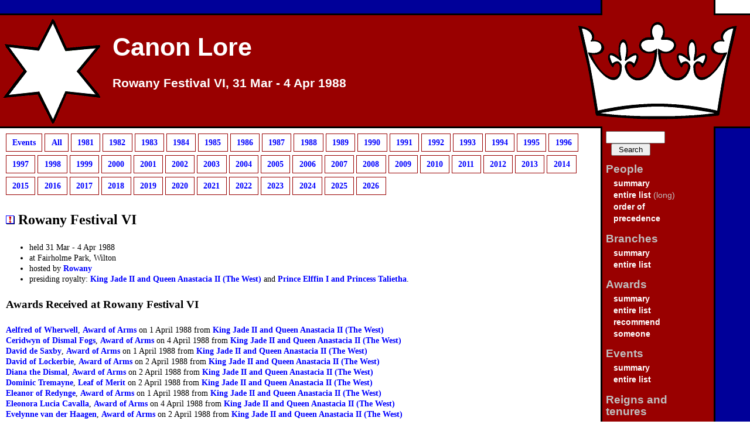

--- FILE ---
content_type: text/html; charset=utf-8
request_url: https://canon.lochac.sca.org/event.php?id=75
body_size: 2813
content:
<!DOCTYPE html PUBLIC "-//W3C//DTD XHTML 1.0 Transitional//EN" "http://www.w3.org/TR/xhtml1/DTD/xhtml1-transitional.dtd">

<html xmlns="http://www.w3.org/1999/xhtml" xml:lang="en" lang="en">
<head>
    <title>Rowany Festival VI, 31 Mar - 4 Apr 1988 - Canon Lore</title>
    <meta name="robots" content="all" />
    <meta name="MSSmartTagsPreventParsing" content="true" />
    <meta http-equiv="Content-type" content="text/html; charset=utf-8" />
    <link rel="shortcut icon" href="favicon.ico" type="/image/x-icon" />
    <link rel="stylesheet" type="text/css" media="all" href="https://canon.lochac.sca.org/s/canon.css" />
    <!--<link rel="stylesheet" type="text/css" media="all" href="https://canon.lochac.sca.org/s/region-earth.css" />-->
    <link rel="stylesheet" type="text/css" media="print" href="https://canon.lochac.sca.org/s/print.css" />
</head>

<body>
    <div id="header">
<h1><a href="https://canon.lochac.sca.org/index.php">Canon Lore</a></h1>

    </div>

<h2><a href="https://canon.lochac.sca.org/index.php">Rowany Festival VI, 31 Mar - 4 Apr 1988</a></h2>


    <div class="reader"><a href="#skip">Skip Navigation</a></div>

    <div id="sidebar"><div class="fix">
        <h3 class="reader">Navigation</h3>
        <form method="post" action="https://canon.lochac.sca.org/search.php">
            <div><input name="search" class="text" type="text" size="10" value=""/><input class="btn" type="submit" value="Search"/></div>
        </form>
        <dl>
            <dt>People</dt>
                <dd><a href="https://canon.lochac.sca.org/person.php?show=index">summary</a></dd>
                <dd><a href="https://canon.lochac.sca.org/person.php?show=index&amp;init=*">entire list</a> (long)</dd>
                <dd><a href="https://canon.lochac.sca.org/op.php">order of<br/>precedence</a></dd>
            <dt>Branches</dt>
                <dd><a href="https://canon.lochac.sca.org/branch.php?show=index">summary</a></dd>
                <dd><a href="https://canon.lochac.sca.org/branch.php?show=index&amp;init=*">entire list</a></dd>
            <dt>Awards</dt>
                <dd><a href="https://canon.lochac.sca.org/award.php?show=index">summary</a></dd>
                <dd><a href="https://canon.lochac.sca.org/award.php?show=index&amp;init=*">entire list</a></dd>
        		<dd><a href="https://canon.lochac.sca.org/recommend.php">recommend<br/>someone</a></dd>
            <dt>Events</dt>
                <dd><a href="https://canon.lochac.sca.org/event.php?show=index">summary</a></dd>
                <dd><a href="https://canon.lochac.sca.org/event.php?show=index&amp;init=*">entire list</a></dd>
            <dt>Reigns and tenures</dt>
                <dd><a href="https://canon.lochac.sca.org/reign.php?show=index">summary</a></dd>
                <dd><a href="https://canon.lochac.sca.org/reign.php?show=index&amp;init=*">entire list</a></dd>
                <dd><a href="https://canon.lochac.sca.org/reign.php?show=current&amp;init=Lochac">current royalty</a></dd>
            <dt>Information</dt>
                <dd><a href="https://canon.lochac.sca.org/news.php?show=news">news</a></dd>
                <dd><a href="https://canon.lochac.sca.org/faq.php"><acronym title="Frequently Asked Questions">FAQ</acronym></a></dd>
                <dd><a href="https://canon.lochac.sca.org/provost.php">Scribe's Report</a></dd>
            <dt>Contact</dt>
                <dd><a href="mailto:mortar@lochac.sca.org">Mortar Herald</a></dd>
                <dd><a href="mailto:canon@lochac.sca.org">Canon Herald</a></dd>
                <dd><a href="mailto:herald@lochac.sca.org">Crux Australis</a></dd>
                <dd><a href="mailto:provost@lochac.sca.org">Provost of Scribes</a></dd>
            <dt>For Heralds</dt>
                <dd><a href="https://herald.lochac.sca.org/court-herald-award-form/">award form (CHAF)</a></dd>
            <dt>Limit residents</dt>
                <!--dd><a href="https://canon.lochac.sca.org/limit-region.php?r=oz">Australia only</a></dd>
                <dd><a href="https://canon.lochac.sca.org/limit-region.php?r=nz">New Zealand only</a></dd-->
                <dd><a href="https://canon.lochac.sca.org/limit-region.php?r=oznz">Australia/NZ only</a></dd>
                <dd><a href="https://canon.lochac.sca.org/limit-region.php?r=os">Overseas only</a></dd>
                <dd><a href="https://canon.lochac.sca.org/limit-region.php?r=earth">No limits</a></dd>
        </dl>
        <p id="standard" style="text-align: center">
            <a href="http://validator.w3.org/check?uri=referer"><img src="https://canon.lochac.sca.org/s/valid-xhtml10.png" alt="Valid XHTML 1.0!" height="31" width="88" /></a>
	    <a href="http://jigsaw.w3.org/css-validator/"><img style="border:0;width:88px;height:31px" src="https://canon.lochac.sca.org/s/vcss.png" alt="Valid CSS!" /></a>
        </p>
        <p id="update">
            Page updated: 4:45am, Friday 30 Jan 2026
        </p>
    </div></div>

    <div id="content"><div class="fix">
    <a name="skip"></a>
<ul class="index">
<li>
<a href="">Events</a></li>
<li>
<a href="?show=index&amp;init=*">All</a></li>
<li>
<a href="?show=index&amp;init=1981">1981</a></li>
<li>
<a href="?show=index&amp;init=1982">1982</a></li>
<li>
<a href="?show=index&amp;init=1983">1983</a></li>
<li>
<a href="?show=index&amp;init=1984">1984</a></li>
<li>
<a href="?show=index&amp;init=1985">1985</a></li>
<li>
<a href="?show=index&amp;init=1986">1986</a></li>
<li>
<a href="?show=index&amp;init=1987">1987</a></li>
<li>
<a href="?show=index&amp;init=1988">1988</a></li>
<li>
<a href="?show=index&amp;init=1989">1989</a></li>
<li>
<a href="?show=index&amp;init=1990">1990</a></li>
<li>
<a href="?show=index&amp;init=1991">1991</a></li>
<li>
<a href="?show=index&amp;init=1992">1992</a></li>
<li>
<a href="?show=index&amp;init=1993">1993</a></li>
<li>
<a href="?show=index&amp;init=1994">1994</a></li>
<li>
<a href="?show=index&amp;init=1995">1995</a></li>
<li>
<a href="?show=index&amp;init=1996">1996</a></li>
<li>
<a href="?show=index&amp;init=1997">1997</a></li>
<li>
<a href="?show=index&amp;init=1998">1998</a></li>
<li>
<a href="?show=index&amp;init=1999">1999</a></li>
<li>
<a href="?show=index&amp;init=2000">2000</a></li>
<li>
<a href="?show=index&amp;init=2001">2001</a></li>
<li>
<a href="?show=index&amp;init=2002">2002</a></li>
<li>
<a href="?show=index&amp;init=2003">2003</a></li>
<li>
<a href="?show=index&amp;init=2004">2004</a></li>
<li>
<a href="?show=index&amp;init=2005">2005</a></li>
<li>
<a href="?show=index&amp;init=2006">2006</a></li>
<li>
<a href="?show=index&amp;init=2007">2007</a></li>
<li>
<a href="?show=index&amp;init=2008">2008</a></li>
<li>
<a href="?show=index&amp;init=2009">2009</a></li>
<li>
<a href="?show=index&amp;init=2010">2010</a></li>
<li>
<a href="?show=index&amp;init=2011">2011</a></li>
<li>
<a href="?show=index&amp;init=2012">2012</a></li>
<li>
<a href="?show=index&amp;init=2013">2013</a></li>
<li>
<a href="?show=index&amp;init=2014">2014</a></li>
<li>
<a href="?show=index&amp;init=2015">2015</a></li>
<li>
<a href="?show=index&amp;init=2016">2016</a></li>
<li>
<a href="?show=index&amp;init=2017">2017</a></li>
<li>
<a href="?show=index&amp;init=2018">2018</a></li>
<li>
<a href="?show=index&amp;init=2019">2019</a></li>
<li>
<a href="?show=index&amp;init=2020">2020</a></li>
<li>
<a href="?show=index&amp;init=2021">2021</a></li>
<li>
<a href="?show=index&amp;init=2022">2022</a></li>
<li>
<a href="?show=index&amp;init=2023">2023</a></li>
<li>
<a href="?show=index&amp;init=2024">2024</a></li>
<li>
<a href="?show=index&amp;init=2025">2025</a></li>
<li>
<a href="?show=index&amp;init=2026">2026</a></li>
</ul>
<h3><a class="fixme" href="fixme.php?obj=event&amp;id=75"><img src="s/fixme.gif" alt="Fix Me" title="Fix Me" /></a> Rowany Festival VI</h3>
<ul>
<li>held 31 Mar - 4 Apr 1988</li>
<li>at Fairholme Park, Wilton</li>
<li>hosted by <a href="branch.php?id=30" title="Branch details for barony of Rowany">Rowany</a></li>
<li>presiding royalty: <a href="reign.php?id=47" title="Reign details for Jade of Starfall">King Jade II and Queen Anastacia II (The West)</a> and <a href="reign.php?id=48" title="Reign details for Elffin of Mona">Prince Elffin I and Princess Talietha</a>.</li>
</ul>
<h4>Awards Received at Rowany Festival VI</h4>
<ul class="sparks">
<li class="spark"><span style="background-position: 0 -6970px; width: 187px;"></span><a href="person.php?id=411" title="Personal details for Aelfred of Wherwell">Aelfred of Wherwell</a>, <a href="award.php?id=52" title="Award details for Award of Arms">Award of Arms</a> on 1 April 1988 from <a href="reign.php?id=47" title="Reign details for Jade of Starfall">King Jade II and Queen Anastacia II (The West)</a></li><li class="spark"><span style="background-position: 0 -1003px; width: 187px;"></span><a href="person.php?id=60" title="Personal details for Ceridwyn of Dismal Fogs">Ceridwyn of Dismal Fogs</a>, <a href="award.php?id=52" title="Award details for Award of Arms">Award of Arms</a> on 4 April 1988 from <a href="reign.php?id=47" title="Reign details for Jade of Starfall">King Jade II and Queen Anastacia II (The West)</a></li><li class="spark"><span style="background-position: 0 -6358px; width: 187px;"></span><a href="person.php?id=375" title="Personal details for David de Saxby">David de Saxby</a>, <a href="award.php?id=52" title="Award details for Award of Arms">Award of Arms</a> on 1 April 1988 from <a href="reign.php?id=47" title="Reign details for Jade of Starfall">King Jade II and Queen Anastacia II (The West)</a></li><li class="spark"><span style="background-position: 0 -1258px; width: 187px;"></span><a href="person.php?id=75" title="Personal details for David of Lockerbie">David of Lockerbie</a>, <a href="award.php?id=52" title="Award details for Award of Arms">Award of Arms</a> on 2 April 1988 from <a href="reign.php?id=47" title="Reign details for Jade of Starfall">King Jade II and Queen Anastacia II (The West)</a></li><li class="spark"><span style="background-position: 0 -1326px; width: 187px;"></span><a href="person.php?id=79" title="Personal details for Diana the Dismal">Diana the Dismal</a>, <a href="award.php?id=52" title="Award details for Award of Arms">Award of Arms</a> on 2 April 1988 from <a href="reign.php?id=47" title="Reign details for Jade of Starfall">King Jade II and Queen Anastacia II (The West)</a></li><li class="spark"><span style="background-position: 0 -1360px; width: 187px;"></span><a href="person.php?id=81" title="Personal details for Dominic Tremayne">Dominic Tremayne</a>, <a href="award.php?id=74" title="Award details for Leaf of Merit">Leaf of Merit</a> on 2 April 1988 from <a href="reign.php?id=47" title="Reign details for Jade of Starfall">King Jade II and Queen Anastacia II (The West)</a></li><li class="spark"><span style="background-position: 0 -7582px; width: 187px;"></span><a href="person.php?id=447" title="Personal details for Eleanor of Redynge">Eleanor of Redynge</a>, <a href="award.php?id=52" title="Award details for Award of Arms">Award of Arms</a> on 1 April 1988 from <a href="reign.php?id=47" title="Reign details for Jade of Starfall">King Jade II and Queen Anastacia II (The West)</a></li><li class="spark"><span style="background-position: 0 -1581px; width: 187px;"></span><a href="person.php?id=94" title="Personal details for Eleonora Lucia Cavalla">Eleonora Lucia Cavalla</a>, <a href="award.php?id=52" title="Award details for Award of Arms">Award of Arms</a> on 4 April 1988 from <a href="reign.php?id=47" title="Reign details for Jade of Starfall">King Jade II and Queen Anastacia II (The West)</a></li><li class="spark"><span style="background-position: 0 -6834px; width: 187px;"></span><a href="person.php?id=403" title="Personal details for Evelynne van der Haagen">Evelynne van der Haagen</a>, <a href="award.php?id=52" title="Award details for Award of Arms">Award of Arms</a> on 2 April 1988 from <a href="reign.php?id=47" title="Reign details for Jade of Starfall">King Jade II and Queen Anastacia II (The West)</a></li><li class="spark"><span style="background-position: 0 -1785px; width: 187px;"></span><a href="person.php?id=106" title="Personal details for Frae Fitzalleyne">Frae Fitzalleyne</a>, <a href="award.php?id=75" title="Award details for Rose Leaf">Rose Leaf</a> on 4 April 1988 from <a href="reign.php?id=47" title="Reign details for Jade of Starfall">King Jade II and Queen Anastacia II (The West)</a></li><li class="spark"><span style="background-position: 0 -7599px; width: 187px;"></span><a href="person.php?id=448" title="Personal details for Garth Grimstalker">Garth Grimstalker</a>, <a href="award.php?id=52" title="Award details for Award of Arms">Award of Arms</a> on 1 April 1988 from <a href="reign.php?id=48" title="Reign details for Elffin of Mona">Prince Elffin I and Princess Talietha</a></li><li class="spark"><span style="background-position: 0 -17px; width: 187px;"></span><a href="person.php?id=2" title="Personal details for Gereint Scholar">Gereint Scholar</a>, <a href="award.php?id=95" title="Award details for Pelican">Pelican</a> on 2 April 1988 from <a href="reign.php?id=47" title="Reign details for Jade of Starfall">King Jade II and Queen Anastacia II (The West)</a></li><li class="spark"><span style="background-position: 0 -2363px; width: 187px;"></span><a href="person.php?id=140" title="Personal details for Hoskuld Atlason of Iceland">Hoskuld Atlason of Iceland</a>, <a href="award.php?id=30" title="Award details for Iron Spoon">Iron Spoon</a> on 2 April 1988 from <a href="reign.php?id=48" title="Reign details for Elffin of Mona">Prince Elffin I and Princess Talietha</a></li><li class="spark"><span style="background-position: 0 -2941px; width: 187px;"></span><a href="person.php?id=174" title="Personal details for Kilic ibn Sungur ibn al-Kazganci al-Turhani">Kilic ibn Sungur ibn al-Kazganci al-Turhani</a>, <a href="award.php?id=75" title="Award details for Rose Leaf">Rose Leaf</a> on 4 April 1988 from <a href="reign.php?id=47" title="Reign details for Jade of Starfall">King Jade II and Queen Anastacia II (The West)</a></li><li class="spark"><span style="background-position: 0 -3893px; width: 187px;"></span><a href="person.php?id=230" title="Personal details for Peter the Sinister">Peter the Sinister</a>, <a href="award.php?id=52" title="Award details for Award of Arms">Award of Arms</a> on 2 April 1988 from <a href="reign.php?id=47" title="Reign details for Jade of Starfall">King Jade II and Queen Anastacia II (The West)</a></li><li class="spark"><span style="background-position: 0 -3961px; width: 187px;"></span><a href="person.php?id=234" title="Personal details for Ragnar Magnússon">Ragnar Magnússon</a>, <a href="award.php?id=52" title="Award details for Award of Arms">Award of Arms</a> on 2 April 1988 from <a href="reign.php?id=47" title="Reign details for Jade of Starfall">King Jade II and Queen Anastacia II (The West)</a></li><li class="spark"><span style="background-position: 0 -3978px; width: 187px;"></span><a href="person.php?id=235" title="Personal details for Raymond of Annan">Raymond of Annan</a>, <a href="award.php?id=74" title="Award details for Leaf of Merit">Leaf of Merit</a> on 2 April 1988 from <a href="reign.php?id=47" title="Reign details for Jade of Starfall">King Jade II and Queen Anastacia II (The West)</a></li><li class="spark"><span style="background-position: 0 -68px; width: 187px;"></span><a href="person.php?id=5" title="Personal details for Richard de la Croix">Richard de la Croix</a>, <a href="award.php?id=96" title="Award details for Chivalry">Chivalry</a> on 2 April 1988 from <a href="reign.php?id=47" title="Reign details for Jade of Starfall">King Jade II and Queen Anastacia II (The West)</a></li><li class="spark"><span style="background-position: 0 -4267px; width: 187px;"></span><a href="person.php?id=252" title="Personal details for Sa'di al-Zinj">Sa'di al-Zinj</a>, <a href="award.php?id=52" title="Award details for Award of Arms">Award of Arms</a> on 4 April 1988 from <a href="reign.php?id=47" title="Reign details for Jade of Starfall">King Jade II and Queen Anastacia II (The West)</a></li><li class="spark"><span style="background-position: 0 -8143px; width: 187px;"></span><a href="person.php?id=480" title="Personal details for Thomas Buttesthorn of Ayle">Thomas Buttesthorn of Ayle</a>, <a href="award.php?id=99" title="Award details for Court Barony">Court Barony</a> on 2 April 1988 from <a href="reign.php?id=47" title="Reign details for Jade of Starfall">King Jade II and Queen Anastacia II (The West)</a></li></ul>
<p class="nav">
    <strong>Please check this information and use the Fix Me button
    (<a href="fixme.php?obj=event&amp;id=75"><img alt="[Fix Me]" title="Fix Me" src="s/fixme.gif" /></a>)
    to notify the Canon Herald of corrections.</strong>
</p>

    </div></div>
</body>
</html>


--- FILE ---
content_type: text/css
request_url: https://canon.lochac.sca.org/s/print.css
body_size: 46
content:
body
{
  background: none;
  }

#header
{
  display: none;
  }

#content
{
  position: static;
  margin: 0;
  }

* html #content /* fix sizing inside IE */
{
  padding: 0;
  }


#content .fix
{
  border-width: 0;
  }

#sidebar
{
  display: none;
  }

h2
{
  position: static;
  }

h1 a, h1 b
{
  color: black;
  padding: 0;
  }

h2 a, h2 b
{
  color: black;
  padding: 0;
  }

h1 a, h1 b, h2 a, h2 b
{
  color: black;
  }

.reader
{
  display: none;
  }

form, textarea
{ 
  display: none;
  }

#content ul.index,
#content ul.submenu
{ 
  display: none;
}

.boxed span
{ 
  border: solid 1px gray;
  }

.nav,
.fixme
{ 
  display: none;
  }